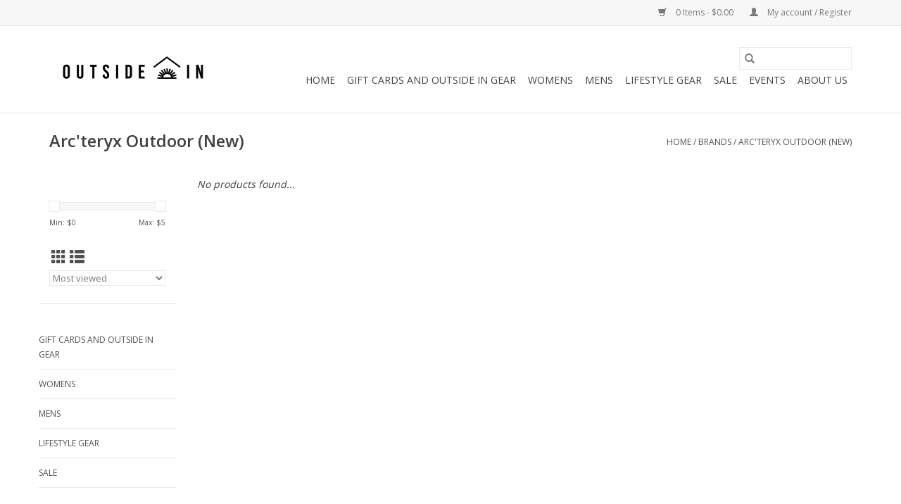

--- FILE ---
content_type: text/html;charset=utf-8
request_url: https://www.outsideinbend.com/brands/arcteryx-outdoor-new/
body_size: 5158
content:
<!DOCTYPE html>
<html lang="us">
  <head>
    <meta charset="utf-8"/>
<!-- [START] 'blocks/head.rain' -->
<!--

  (c) 2008-2025 Lightspeed Netherlands B.V.
  http://www.lightspeedhq.com
  Generated: 03-12-2025 @ 04:02:49

-->
<link rel="canonical" href="https://www.outsideinbend.com/brands/arcteryx-outdoor-new/"/>
<link rel="alternate" href="https://www.outsideinbend.com/index.rss" type="application/rss+xml" title="New products"/>
<meta name="robots" content="noodp,noydir"/>
<meta property="og:url" content="https://www.outsideinbend.com/brands/arcteryx-outdoor-new/?source=facebook"/>
<meta property="og:site_name" content="Outside In Bend "/>
<meta property="og:title" content="Arc&#039;teryx Outdoor (New)"/>
<script src="https://www.powr.io/powr.js?external-type=lightspeed"></script>
<!--[if lt IE 9]>
<script src="https://cdn.shoplightspeed.com/assets/html5shiv.js?2025-02-20"></script>
<![endif]-->
<!-- [END] 'blocks/head.rain' -->
    <title>Arc&#039;teryx Outdoor (New) - Outside In Bend </title>
    <meta name="description" content="" />
    <meta name="keywords" content="Arc&#039;teryx, Outdoor, (New)" />
    <meta http-equiv="X-UA-Compatible" content="IE=edge,chrome=1">
    <meta name="viewport" content="width=device-width, initial-scale=1.0">
    <meta name="apple-mobile-web-app-capable" content="yes">
    <meta name="apple-mobile-web-app-status-bar-style" content="black">

    <link rel="shortcut icon" href="https://cdn.shoplightspeed.com/shops/636316/themes/12711/assets/favicon.ico?20251022224356" type="image/x-icon" />
    <link href='//fonts.googleapis.com/css?family=Open%20Sans:400,300,600' rel='stylesheet' type='text/css'>
    <link href='//fonts.googleapis.com/css?family=Open%20Sans:400,300,600' rel='stylesheet' type='text/css'>
    <link rel="shortcut icon" href="https://cdn.shoplightspeed.com/shops/636316/themes/12711/assets/favicon.ico?20251022224356" type="image/x-icon" />
    <link rel="stylesheet" href="https://cdn.shoplightspeed.com/shops/636316/themes/12711/assets/bootstrap-min.css?20251022224356" />
    <link rel="stylesheet" href="https://cdn.shoplightspeed.com/shops/636316/themes/12711/assets/style.css?20251022224356" />
    <link rel="stylesheet" href="https://cdn.shoplightspeed.com/shops/636316/themes/12711/assets/settings.css?20251022224356" />
    <link rel="stylesheet" href="https://cdn.shoplightspeed.com/assets/gui-2-0.css?2025-02-20" />
    <link rel="stylesheet" href="https://cdn.shoplightspeed.com/assets/gui-responsive-2-0.css?2025-02-20" />
    <link rel="stylesheet" href="https://cdn.shoplightspeed.com/shops/636316/themes/12711/assets/custom.css?20251022224356" />
        <link rel="stylesheet" href="https://cdn.shoplightspeed.com/shops/636316/themes/12711/assets/tutorial.css?20251022224356" />
    
    <script src="https://cdn.shoplightspeed.com/assets/jquery-1-9-1.js?2025-02-20"></script>
    <script src="https://cdn.shoplightspeed.com/assets/jquery-ui-1-10-1.js?2025-02-20"></script>

    <script type="text/javascript" src="https://cdn.shoplightspeed.com/shops/636316/themes/12711/assets/global.js?20251022224356"></script>
		<script type="text/javascript" src="https://cdn.shoplightspeed.com/shops/636316/themes/12711/assets/bootstrap-min.js?20251022224356"></script>
    <script type="text/javascript" src="https://cdn.shoplightspeed.com/shops/636316/themes/12711/assets/jcarousel.js?20251022224356"></script>
    <script type="text/javascript" src="https://cdn.shoplightspeed.com/assets/gui.js?2025-02-20"></script>
    <script type="text/javascript" src="https://cdn.shoplightspeed.com/assets/gui-responsive-2-0.js?2025-02-20"></script>

    <script type="text/javascript" src="https://cdn.shoplightspeed.com/shops/636316/themes/12711/assets/share42.js?20251022224356"></script>

    <!--[if lt IE 9]>
    <link rel="stylesheet" href="https://cdn.shoplightspeed.com/shops/636316/themes/12711/assets/style-ie.css?20251022224356" />
    <![endif]-->
    <link rel="stylesheet" media="print" href="https://cdn.shoplightspeed.com/shops/636316/themes/12711/assets/print-min.css?20251022224356" />
  </head>
  <body class="tutorial--on">
    <header>
  <div class="topnav">
    <div class="container">
      
      <div class="right">
        <span role="region" aria-label="Cart">
          <a href="https://www.outsideinbend.com/cart/" title="Cart" class="cart">
            <span class="glyphicon glyphicon-shopping-cart"></span>
            0 Items - $0.00
          </a>
        </span>
        <span>
          <a href="https://www.outsideinbend.com/account/" title="My account" class="my-account">
            <span class="glyphicon glyphicon-user"></span>
                        	My account / Register
                      </a>
        </span>
      </div>
    </div>
  </div>

  <div class="navigation container">
    <div class="align">
      <div class="burger">
        <button type="button" aria-label="Open menu">
          <img src="https://cdn.shoplightspeed.com/shops/636316/themes/12711/assets/hamburger.png?20241212195126" width="32" height="32" alt="Menu">
        </button>
      </div>

              <div class="vertical logo">
          <a href="https://www.outsideinbend.com/" title="Outside In Bend ">
            <img src="https://cdn.shoplightspeed.com/shops/636316/themes/12711/v/852851/assets/logo.png?20251022224355" alt="Outside In Bend " />
          </a>
        </div>
      
      <nav class="nonbounce desktop vertical">
        <form action="https://www.outsideinbend.com/search/" method="get" id="formSearch" role="search">
          <input type="text" name="q" autocomplete="off" value="" aria-label="Search" />
          <button type="submit" class="search-btn" title="Search">
            <span class="glyphicon glyphicon-search"></span>
          </button>
        </form>
        <ul region="navigation" aria-label=Navigation menu>
          <li class="item home ">
            <a class="itemLink" href="https://www.outsideinbend.com/">Home</a>
          </li>
          
                    	<li class="item">
              <a class="itemLink" href="https://www.outsideinbend.com/gift-cards-and-outside-in-gear/" title="Gift Cards and Outside In Gear">
                Gift Cards and Outside In Gear
              </a>
                          </li>
                    	<li class="item sub">
              <a class="itemLink" href="https://www.outsideinbend.com/womens/" title="WOMENS">
                WOMENS
              </a>
                            	<span class="glyphicon glyphicon-play"></span>
                <ul class="subnav">
                                      <li class="subitem">
                      <a class="subitemLink" href="https://www.outsideinbend.com/womens/apparel/" title="Apparel ">Apparel </a>
                                              <ul class="subnav">
                                                      <li class="subitem">
                              <a class="subitemLink" href="https://www.outsideinbend.com/womens/apparel/dresses-and-skirts/" title="Dresses and Skirts">Dresses and Skirts</a>
                            </li>
                                                      <li class="subitem">
                              <a class="subitemLink" href="https://www.outsideinbend.com/womens/apparel/tops-and-tees/" title="Tops and Tees">Tops and Tees</a>
                            </li>
                                                      <li class="subitem">
                              <a class="subitemLink" href="https://www.outsideinbend.com/womens/apparel/pants-and-shorts/" title="Pants and Shorts">Pants and Shorts</a>
                            </li>
                                                      <li class="subitem">
                              <a class="subitemLink" href="https://www.outsideinbend.com/womens/apparel/sweaters-and-long-sleeves/" title="Sweaters and Long Sleeves">Sweaters and Long Sleeves</a>
                            </li>
                                                      <li class="subitem">
                              <a class="subitemLink" href="https://www.outsideinbend.com/womens/apparel/outerwear-and-jackets/" title="Outerwear and Jackets">Outerwear and Jackets</a>
                            </li>
                                                  </ul>
                                          </li>
                	                    <li class="subitem">
                      <a class="subitemLink" href="https://www.outsideinbend.com/womens/shoes/" title="Shoes">Shoes</a>
                                              <ul class="subnav">
                                                      <li class="subitem">
                              <a class="subitemLink" href="https://www.outsideinbend.com/womens/shoes/boots/" title="Boots">Boots</a>
                            </li>
                                                      <li class="subitem">
                              <a class="subitemLink" href="https://www.outsideinbend.com/womens/shoes/sandals/" title="Sandals">Sandals</a>
                            </li>
                                                      <li class="subitem">
                              <a class="subitemLink" href="https://www.outsideinbend.com/womens/shoes/shoes/" title="Shoes">Shoes</a>
                            </li>
                                                      <li class="subitem">
                              <a class="subitemLink" href="https://www.outsideinbend.com/womens/shoes/hikers/" title="Hikers">Hikers</a>
                            </li>
                                                      <li class="subitem">
                              <a class="subitemLink" href="https://www.outsideinbend.com/womens/shoes/clogs/" title="Clogs">Clogs</a>
                            </li>
                                                      <li class="subitem">
                              <a class="subitemLink" href="https://www.outsideinbend.com/womens/shoes/heels/" title="Heels">Heels</a>
                            </li>
                                                      <li class="subitem">
                              <a class="subitemLink" href="https://www.outsideinbend.com/womens/shoes/slippers/" title="slippers">slippers</a>
                            </li>
                                                  </ul>
                                          </li>
                	                    <li class="subitem">
                      <a class="subitemLink" href="https://www.outsideinbend.com/womens/accessories/" title="Accessories">Accessories</a>
                                              <ul class="subnav">
                                                      <li class="subitem">
                              <a class="subitemLink" href="https://www.outsideinbend.com/womens/accessories/socks/" title="Socks">Socks</a>
                            </li>
                                                      <li class="subitem">
                              <a class="subitemLink" href="https://www.outsideinbend.com/womens/accessories/jewelry/" title="Jewelry">Jewelry</a>
                            </li>
                                                      <li class="subitem">
                              <a class="subitemLink" href="https://www.outsideinbend.com/womens/accessories/hats/" title="Hats">Hats</a>
                            </li>
                                                      <li class="subitem">
                              <a class="subitemLink" href="https://www.outsideinbend.com/womens/accessories/scarves-and-gloves/" title="Scarves and Gloves">Scarves and Gloves</a>
                            </li>
                                                      <li class="subitem">
                              <a class="subitemLink" href="https://www.outsideinbend.com/womens/accessories/bags-and-packs/" title="Bags and Packs">Bags and Packs</a>
                            </li>
                                                  </ul>
                                          </li>
                	                    <li class="subitem">
                      <a class="subitemLink" href="https://www.outsideinbend.com/womens/sale/" title="SALE">SALE</a>
                                          </li>
                	              	</ul>
                          </li>
                    	<li class="item sub">
              <a class="itemLink" href="https://www.outsideinbend.com/mens/" title="MENS">
                MENS
              </a>
                            	<span class="glyphicon glyphicon-play"></span>
                <ul class="subnav">
                                      <li class="subitem">
                      <a class="subitemLink" href="https://www.outsideinbend.com/mens/shoes/" title="Shoes">Shoes</a>
                                              <ul class="subnav">
                                                      <li class="subitem">
                              <a class="subitemLink" href="https://www.outsideinbend.com/mens/shoes/boots/" title="Boots">Boots</a>
                            </li>
                                                      <li class="subitem">
                              <a class="subitemLink" href="https://www.outsideinbend.com/mens/shoes/sandals/" title="Sandals">Sandals</a>
                            </li>
                                                      <li class="subitem">
                              <a class="subitemLink" href="https://www.outsideinbend.com/mens/shoes/shoes/" title="Shoes">Shoes</a>
                            </li>
                                                      <li class="subitem">
                              <a class="subitemLink" href="https://www.outsideinbend.com/mens/shoes/hikers/" title="Hikers">Hikers</a>
                            </li>
                                                      <li class="subitem">
                              <a class="subitemLink" href="https://www.outsideinbend.com/mens/shoes/clogs/" title="Clogs">Clogs</a>
                            </li>
                                                      <li class="subitem">
                              <a class="subitemLink" href="https://www.outsideinbend.com/mens/shoes/slippers/" title="Slippers">Slippers</a>
                            </li>
                                                  </ul>
                                          </li>
                	                    <li class="subitem">
                      <a class="subitemLink" href="https://www.outsideinbend.com/mens/apparel/" title="Apparel">Apparel</a>
                                              <ul class="subnav">
                                                      <li class="subitem">
                              <a class="subitemLink" href="https://www.outsideinbend.com/mens/apparel/pants-and-shorts/" title="Pants and Shorts">Pants and Shorts</a>
                            </li>
                                                      <li class="subitem">
                              <a class="subitemLink" href="https://www.outsideinbend.com/mens/apparel/shirts-and-button-downs/" title="Shirts and Button Downs">Shirts and Button Downs</a>
                            </li>
                                                      <li class="subitem">
                              <a class="subitemLink" href="https://www.outsideinbend.com/mens/apparel/sweaters-and-long-sleeve-s/" title="Sweaters and Long Sleeve s">Sweaters and Long Sleeve s</a>
                            </li>
                                                      <li class="subitem">
                              <a class="subitemLink" href="https://www.outsideinbend.com/mens/apparel/outerwear-and-jackets/" title="Outerwear and Jackets">Outerwear and Jackets</a>
                            </li>
                                                  </ul>
                                          </li>
                	                    <li class="subitem">
                      <a class="subitemLink" href="https://www.outsideinbend.com/mens/accessories/" title="Accessories">Accessories</a>
                                              <ul class="subnav">
                                                      <li class="subitem">
                              <a class="subitemLink" href="https://www.outsideinbend.com/mens/accessories/socks/" title="Socks">Socks</a>
                            </li>
                                                      <li class="subitem">
                              <a class="subitemLink" href="https://www.outsideinbend.com/mens/accessories/hats/" title="Hats">Hats</a>
                            </li>
                                                      <li class="subitem">
                              <a class="subitemLink" href="https://www.outsideinbend.com/mens/accessories/scarves-and-gloves/" title="Scarves and Gloves">Scarves and Gloves</a>
                            </li>
                                                      <li class="subitem">
                              <a class="subitemLink" href="https://www.outsideinbend.com/mens/accessories/bags-and-packs/" title="Bags and Packs">Bags and Packs</a>
                            </li>
                                                  </ul>
                                          </li>
                	                    <li class="subitem">
                      <a class="subitemLink" href="https://www.outsideinbend.com/mens/sale/" title="SALE">SALE</a>
                                          </li>
                	              	</ul>
                          </li>
                    	<li class="item sub">
              <a class="itemLink" href="https://www.outsideinbend.com/lifestyle-gear/" title="LIFESTYLE GEAR">
                LIFESTYLE GEAR
              </a>
                            	<span class="glyphicon glyphicon-play"></span>
                <ul class="subnav">
                                      <li class="subitem">
                      <a class="subitemLink" href="https://www.outsideinbend.com/lifestyle-gear/hydration/" title="Hydration">Hydration</a>
                                          </li>
                	                    <li class="subitem">
                      <a class="subitemLink" href="https://www.outsideinbend.com/lifestyle-gear/bags-and-packs/" title="Bags and Packs">Bags and Packs</a>
                                          </li>
                	                    <li class="subitem">
                      <a class="subitemLink" href="https://www.outsideinbend.com/lifestyle-gear/blankets/" title="Blankets">Blankets</a>
                                          </li>
                	                    <li class="subitem">
                      <a class="subitemLink" href="https://www.outsideinbend.com/lifestyle-gear/skin-care/" title="Skin Care">Skin Care</a>
                                          </li>
                	                    <li class="subitem">
                      <a class="subitemLink" href="https://www.outsideinbend.com/lifestyle-gear/camp-goods/" title="Camp Goods">Camp Goods</a>
                                          </li>
                	                    <li class="subitem">
                      <a class="subitemLink" href="https://www.outsideinbend.com/lifestyle-gear/travel-gear/" title="Travel Gear">Travel Gear</a>
                                          </li>
                	                    <li class="subitem">
                      <a class="subitemLink" href="https://www.outsideinbend.com/lifestyle-gear/accessories/" title="Accessories">Accessories</a>
                                          </li>
                	                    <li class="subitem">
                      <a class="subitemLink" href="https://www.outsideinbend.com/lifestyle-gear/outside-in-gear/" title="Outside In Gear ">Outside In Gear </a>
                                          </li>
                	                    <li class="subitem">
                      <a class="subitemLink" href="https://www.outsideinbend.com/lifestyle-gear/gift-cards/" title="Gift Cards">Gift Cards</a>
                                          </li>
                	              	</ul>
                          </li>
                    	<li class="item">
              <a class="itemLink" href="https://www.outsideinbend.com/sale/" title="SALE">
                SALE
              </a>
                          </li>
          
          
          
                    	<li class="item">
              <a class="itemLink" href="https://www.outsideinbend.com/service/events/" title="Events" >
                Events
              </a>
          	</li>
                    	<li class="item">
              <a class="itemLink" href="https://www.outsideinbend.com/service/about/" title="About Us" >
                About Us
              </a>
          	</li>
                  </ul>

        <span class="glyphicon glyphicon-remove"></span>
      </nav>
    </div>
  </div>
</header>

    <div class="wrapper">
      <div class="container content" role="main">
                <div class="page-title row">
  <div class="col-sm-6 col-md-6">
    <h1>Arc&#039;teryx Outdoor (New)</h1>
  </div>
  <div class="col-sm-6 col-md-6 breadcrumbs text-right" role="nav" aria-label="Breadcrumbs">
  <a href="https://www.outsideinbend.com/" title="Home">Home</a>

      / <a href="https://www.outsideinbend.com/brands/" >Brands</a>
      / <a href="https://www.outsideinbend.com/brands/arcteryx-outdoor-new/" aria-current="true">Arc&#039;teryx Outdoor (New)</a>
  </div>

  </div>
<div class="products row">
  <div class="col-md-2 sidebar" role="complementary">
    <div class="row sort">
      <form action="https://www.outsideinbend.com/brands/arcteryx-outdoor-new/" method="get" id="filter_form" class="col-xs-12 col-sm-12">
        <input type="hidden" name="mode" value="grid" id="filter_form_mode" />
        <input type="hidden" name="limit" value="12" id="filter_form_limit" />
        <input type="hidden" name="sort" value="popular" id="filter_form_sort" />
        <input type="hidden" name="max" value="5" id="filter_form_max" />
        <input type="hidden" name="min" value="0" id="filter_form_min" />

        <div class="price-filter" aria-hidden="true">
          <div class="sidebar-filter-slider">
            <div id="collection-filter-price"></div>
          </div>
          <div class="price-filter-range clear">
            <div class="min">Min: $<span>0</span></div>
            <div class="max">Max: $<span>5</span></div>
          </div>
        </div>

        <div class="modes hidden-xs hidden-sm">
          <a href="?mode=grid" aria-label="Grid view"><i class="glyphicon glyphicon-th" role="presentation"></i></a>
          <a href="?mode=list" aria-label="List view"><i class="glyphicon glyphicon-th-list" role="presentation"></i></a>
        </div>

        <select name="sort" onchange="$('#formSortModeLimit').submit();" aria-label="Sort by">
                    	<option value="popular" selected="selected">Most viewed</option>
                    	<option value="newest">Newest products</option>
                    	<option value="lowest">Lowest price</option>
                    	<option value="highest">Highest price</option>
                    	<option value="asc">Name ascending</option>
                    	<option value="desc">Name descending</option>
                  </select>

        
              </form>
  	</div>

    			<div class="row" role="navigation" aria-label="Categories">
				<ul>
  				    				<li class="item">
              <span class="arrow"></span>
              <a href="https://www.outsideinbend.com/gift-cards-and-outside-in-gear/" class="itemLink"  title="Gift Cards and Outside In Gear">
                Gift Cards and Outside In Gear               </a>

                  				</li>
  				    				<li class="item">
              <span class="arrow"></span>
              <a href="https://www.outsideinbend.com/womens/" class="itemLink"  title="WOMENS">
                WOMENS               </a>

                  				</li>
  				    				<li class="item">
              <span class="arrow"></span>
              <a href="https://www.outsideinbend.com/mens/" class="itemLink"  title="MENS">
                MENS               </a>

                  				</li>
  				    				<li class="item">
              <span class="arrow"></span>
              <a href="https://www.outsideinbend.com/lifestyle-gear/" class="itemLink"  title="LIFESTYLE GEAR">
                LIFESTYLE GEAR               </a>

                  				</li>
  				    				<li class="item">
              <span class="arrow"></span>
              <a href="https://www.outsideinbend.com/sale/" class="itemLink"  title="SALE">
                SALE               </a>

                  				</li>
  				  			</ul>
      </div>
		  </div>

  <div class="col-sm-12 col-md-10" role="region" aria-label="Product Listing">
            	<div class="no-products-found">No products found...</div>
      </div>
</div>


<script type="text/javascript">
  $(function(){
    $('#filter_form input, #filter_form select').change(function(){
      $(this).closest('form').submit();
    });

    $("#collection-filter-price").slider({
      range: true,
      min: 0,
      max: 5,
      values: [0, 5],
      step: 1,
      slide: function(event, ui) {
    		$('.sidebar-filter-range .min span').html(ui.values[0]);
    		$('.sidebar-filter-range .max span').html(ui.values[1]);

    		$('#filter_form_min').val(ui.values[0]);
    		$('#filter_form_max').val(ui.values[1]);
  		},
    	stop: function(event, ui) {
    		$('#filter_form').submit();
  		}
    });
  });
</script>
      </div>

      <footer>
  <hr class="full-width" />
  <div class="container">
    <div class="social row">
      
          </div>

    <hr class="full-width" />

    <div class="links row">
      <div class="col-xs-12 col-sm-3 col-md-3" role="article" aria-label="Customer service links">
        <label class="footercollapse" for="_1">
          <strong>Customer service</strong>
          <span class="glyphicon glyphicon-chevron-down hidden-sm hidden-md hidden-lg"></span>
        </label>
        <input class="footercollapse_input hidden-md hidden-lg hidden-sm" id="_1" type="checkbox">
        <div class="list">
          <ul class="no-underline no-list-style">
                          <li>
                <a href="https://www.outsideinbend.com/service/about/" title="About us" >
                  About us
                </a>
              </li>
                          <li>
                <a href="https://www.outsideinbend.com/service/events/" title="Events" >
                  Events
                </a>
              </li>
                          <li>
                <a href="https://www.outsideinbend.com/service/general-terms-conditions/" title="General terms &amp; conditions" >
                  General terms &amp; conditions
                </a>
              </li>
                          <li>
                <a href="https://www.outsideinbend.com/service/disclaimer/" title="Disclaimer" >
                  Disclaimer
                </a>
              </li>
                          <li>
                <a href="https://www.outsideinbend.com/service/privacy-policy/" title="Privacy policy" >
                  Privacy policy
                </a>
              </li>
                          <li>
                <a href="https://www.outsideinbend.com/service/payment-methods/" title="Payment methods" >
                  Payment methods
                </a>
              </li>
                          <li>
                <a href="https://www.outsideinbend.com/service/shipping-returns/" title="Shipping &amp; returns" >
                  Shipping &amp; returns
                </a>
              </li>
                          <li>
                <a href="https://www.outsideinbend.com/service/" title="Customer support" >
                  Customer support
                </a>
              </li>
                          <li>
                <a href="https://www.outsideinbend.com/sitemap/" title="Sitemap" >
                  Sitemap
                </a>
              </li>
                      </ul>
        </div>
      </div>

      <div class="col-xs-12 col-sm-3 col-md-3" role="article" aria-label="Products links">
    		<label class="footercollapse" for="_2">
        	<strong>Products</strong>
          <span class="glyphicon glyphicon-chevron-down hidden-sm hidden-md hidden-lg"></span>
        </label>
        <input class="footercollapse_input hidden-md hidden-lg hidden-sm" id="_2" type="checkbox">
        <div class="list">
          <ul>
            <li><a href="https://www.outsideinbend.com/collection/" title="All products">All products</a></li>
            <li><a href="https://www.outsideinbend.com/collection/?sort=newest" title="New products">New products</a></li>
            <li><a href="https://www.outsideinbend.com/collection/offers/" title="Offers">Offers</a></li>
                                    <li><a href="https://www.outsideinbend.com/index.rss" title="RSS feed">RSS feed</a></li>
          </ul>
        </div>
      </div>

      <div class="col-xs-12 col-sm-3 col-md-3" role="article" aria-label="My account links">
        <label class="footercollapse" for="_3">
        	<strong>
          	          		My account
          	        	</strong>
          <span class="glyphicon glyphicon-chevron-down hidden-sm hidden-md hidden-lg"></span>
        </label>
        <input class="footercollapse_input hidden-md hidden-lg hidden-sm" id="_3" type="checkbox">

        <div class="list">
          <ul>
            
                        	            		<li><a href="https://www.outsideinbend.com/account/" title="Register">Register</a></li>
            	                        	            		<li><a href="https://www.outsideinbend.com/account/orders/" title="My orders">My orders</a></li>
            	                        	                        	            		<li><a href="https://www.outsideinbend.com/account/wishlist/" title="My wishlist">My wishlist</a></li>
            	                        	                      </ul>
        </div>
      </div>

      <div class="col-xs-12 col-sm-3 col-md-3" role="article" aria-label="Company info">
      	<label class="footercollapse" for="_4">
      		<strong>
                        	OutsideIn
                      </strong>
          <span class="glyphicon glyphicon-chevron-down hidden-sm hidden-md hidden-lg"></span>
        </label>
        <input class="footercollapse_input hidden-md hidden-lg hidden-sm" id="_4" type="checkbox">

        <div class="list">
        	          	<span class="contact-description"><a href="https://maps.app.goo.gl/qtzt2MikECz4vbJTA" target="_blank">Take a virtual tour of Outside In</a></span>
                  	          	<div class="contact" role="group" aria-label="Phone number: (541) 317-3569">
            	<span class="glyphicon glyphicon-earphone"></span>
            	(541) 317-3569
          	</div>
        	        	          	<div class="contact">
            	<span class="glyphicon glyphicon-envelope"></span>
            	<a href="/cdn-cgi/l/email-protection#ef86818980af809a9b9c868b8a86818d8a818bc18c8082" title="Email" aria-label="Email: info@outsideinbend.com">
              	<span class="__cf_email__" data-cfemail="a5cccbc3cae5cad0d1d6ccc1c0cccbc7c0cbc18bc6cac8">[email&#160;protected]</span>
            	</a>
          	</div>
        	        </div>

                
              </div>
    </div>
  	<hr class="full-width" />
  </div>

  <div class="copyright-payment">
    <div class="container">
      <div class="row">
        <div class="copyright col-md-6">
          © Copyright 2025 Outside In Bend 
                    	- Powered by
          	          		<a href="http://www.lightspeedhq.com" title="Lightspeed" target="_blank" aria-label="Powered by Lightspeed">Lightspeed</a>
          		          	                  </div>
        <div class="payments col-md-6 text-right">
                      <a href="https://www.outsideinbend.com/service/payment-methods/" title="Debit or Credit Card">
              <img src="https://cdn.shoplightspeed.com/assets/icon-payment-debitcredit.png?2025-02-20" alt="Debit or Credit Card" />
            </a>
                  </div>
      </div>
    </div>
  </div>
</footer>
    </div>
    <!-- [START] 'blocks/body.rain' -->
<script data-cfasync="false" src="/cdn-cgi/scripts/5c5dd728/cloudflare-static/email-decode.min.js"></script><script>
(function () {
  var s = document.createElement('script');
  s.type = 'text/javascript';
  s.async = true;
  s.src = 'https://www.outsideinbend.com/services/stats/pageview.js';
  ( document.getElementsByTagName('head')[0] || document.getElementsByTagName('body')[0] ).appendChild(s);
})();
</script>
<!-- [END] 'blocks/body.rain' -->
          <script type="text/javascript" src="https://cdn.shoplightspeed.com/shops/636316/themes/12711/assets/tutorial.js?20251022224356"></script>
      <script>(function(){function c(){var b=a.contentDocument||a.contentWindow.document;if(b){var d=b.createElement('script');d.innerHTML="window.__CF$cv$params={r:'9a802bb09d513337',t:'MTc2NDczNDU2OS4wMDAwMDA='};var a=document.createElement('script');a.nonce='';a.src='/cdn-cgi/challenge-platform/scripts/jsd/main.js';document.getElementsByTagName('head')[0].appendChild(a);";b.getElementsByTagName('head')[0].appendChild(d)}}if(document.body){var a=document.createElement('iframe');a.height=1;a.width=1;a.style.position='absolute';a.style.top=0;a.style.left=0;a.style.border='none';a.style.visibility='hidden';document.body.appendChild(a);if('loading'!==document.readyState)c();else if(window.addEventListener)document.addEventListener('DOMContentLoaded',c);else{var e=document.onreadystatechange||function(){};document.onreadystatechange=function(b){e(b);'loading'!==document.readyState&&(document.onreadystatechange=e,c())}}}})();</script><script defer src="https://static.cloudflareinsights.com/beacon.min.js/vcd15cbe7772f49c399c6a5babf22c1241717689176015" integrity="sha512-ZpsOmlRQV6y907TI0dKBHq9Md29nnaEIPlkf84rnaERnq6zvWvPUqr2ft8M1aS28oN72PdrCzSjY4U6VaAw1EQ==" data-cf-beacon='{"rayId":"9a802bb09d513337","version":"2025.9.1","serverTiming":{"name":{"cfExtPri":true,"cfEdge":true,"cfOrigin":true,"cfL4":true,"cfSpeedBrain":true,"cfCacheStatus":true}},"token":"8247b6569c994ee1a1084456a4403cc9","b":1}' crossorigin="anonymous"></script>
</body>
</html>


--- FILE ---
content_type: text/javascript;charset=utf-8
request_url: https://www.outsideinbend.com/services/stats/pageview.js
body_size: -413
content:
// SEOshop 03-12-2025 04:02:50

--- FILE ---
content_type: application/javascript; charset=UTF-8
request_url: https://www.outsideinbend.com/cdn-cgi/challenge-platform/scripts/jsd/main.js
body_size: 4372
content:
window._cf_chl_opt={VnHPF6:'b'};~function(m1,R,F,J,c,e,L,H){m1=Q,function(P,M,mv,m0,W,V){for(mv={P:424,M:446,W:481,V:422,n:415,b:451,E:518,B:429,s:437},m0=Q,W=P();!![];)try{if(V=parseInt(m0(mv.P))/1*(parseInt(m0(mv.M))/2)+-parseInt(m0(mv.W))/3+parseInt(m0(mv.V))/4+parseInt(m0(mv.n))/5*(parseInt(m0(mv.b))/6)+-parseInt(m0(mv.E))/7+parseInt(m0(mv.B))/8+-parseInt(m0(mv.s))/9,M===V)break;else W.push(W.shift())}catch(n){W.push(W.shift())}}(m,340785),R=this||self,F=R[m1(494)],J=function(mr,md,mC,mH,mL,mt,m2,M,W,V){return mr={P:432,M:493},md={P:445,M:445,W:445,V:467,n:445,b:445,E:456,B:445,s:449,i:467,x:449},mC={P:431},mH={P:505},mL={P:431,M:449,W:469,V:413,n:426,b:469,E:413,B:426,s:469,i:505,x:467,N:467,X:467,Z:445,g:467,z:469,S:505,l:467,D:456},mt={P:460,M:449},m2=m1,M=String[m2(mr.P)],W={'h':function(n){return null==n?'':W.g(n,6,function(b,m3){return m3=Q,m3(mt.P)[m3(mt.M)](b)})},'g':function(E,B,s,m4,i,x,N,X,Z,z,S,D,y,I,o,O,U,T){if(m4=m2,null==E)return'';for(x={},N={},X='',Z=2,z=3,S=2,D=[],y=0,I=0,o=0;o<E[m4(mL.P)];o+=1)if(O=E[m4(mL.M)](o),Object[m4(mL.W)][m4(mL.V)][m4(mL.n)](x,O)||(x[O]=z++,N[O]=!0),U=X+O,Object[m4(mL.b)][m4(mL.E)][m4(mL.B)](x,U))X=U;else{if(Object[m4(mL.s)][m4(mL.V)][m4(mL.n)](N,X)){if(256>X[m4(mL.i)](0)){for(i=0;i<S;y<<=1,B-1==I?(I=0,D[m4(mL.x)](s(y)),y=0):I++,i++);for(T=X[m4(mL.i)](0),i=0;8>i;y=T&1.26|y<<1.84,B-1==I?(I=0,D[m4(mL.x)](s(y)),y=0):I++,T>>=1,i++);}else{for(T=1,i=0;i<S;y=y<<1|T,B-1==I?(I=0,D[m4(mL.N)](s(y)),y=0):I++,T=0,i++);for(T=X[m4(mL.i)](0),i=0;16>i;y=y<<1|T&1,I==B-1?(I=0,D[m4(mL.X)](s(y)),y=0):I++,T>>=1,i++);}Z--,Z==0&&(Z=Math[m4(mL.Z)](2,S),S++),delete N[X]}else for(T=x[X],i=0;i<S;y=y<<1|1&T,B-1==I?(I=0,D[m4(mL.g)](s(y)),y=0):I++,T>>=1,i++);X=(Z--,0==Z&&(Z=Math[m4(mL.Z)](2,S),S++),x[U]=z++,String(O))}if(''!==X){if(Object[m4(mL.z)][m4(mL.E)][m4(mL.n)](N,X)){if(256>X[m4(mL.S)](0)){for(i=0;i<S;y<<=1,I==B-1?(I=0,D[m4(mL.X)](s(y)),y=0):I++,i++);for(T=X[m4(mL.i)](0),i=0;8>i;y=y<<1.71|T&1,I==B-1?(I=0,D[m4(mL.x)](s(y)),y=0):I++,T>>=1,i++);}else{for(T=1,i=0;i<S;y=y<<1.49|T,I==B-1?(I=0,D[m4(mL.x)](s(y)),y=0):I++,T=0,i++);for(T=X[m4(mL.S)](0),i=0;16>i;y=y<<1.84|T&1.56,B-1==I?(I=0,D[m4(mL.x)](s(y)),y=0):I++,T>>=1,i++);}Z--,0==Z&&(Z=Math[m4(mL.Z)](2,S),S++),delete N[X]}else for(T=x[X],i=0;i<S;y=T&1|y<<1.91,I==B-1?(I=0,D[m4(mL.N)](s(y)),y=0):I++,T>>=1,i++);Z--,Z==0&&S++}for(T=2,i=0;i<S;y=y<<1|1.11&T,I==B-1?(I=0,D[m4(mL.x)](s(y)),y=0):I++,T>>=1,i++);for(;;)if(y<<=1,B-1==I){D[m4(mL.l)](s(y));break}else I++;return D[m4(mL.D)]('')},'j':function(n,m5){return m5=m2,null==n?'':''==n?null:W.i(n[m5(mC.P)],32768,function(b,m6){return m6=m5,n[m6(mH.P)](b)})},'i':function(E,B,s,m7,i,x,N,X,Z,z,S,D,y,I,o,O,T,U){for(m7=m2,i=[],x=4,N=4,X=3,Z=[],D=s(0),y=B,I=1,z=0;3>z;i[z]=z,z+=1);for(o=0,O=Math[m7(md.P)](2,2),S=1;O!=S;U=D&y,y>>=1,y==0&&(y=B,D=s(I++)),o|=(0<U?1:0)*S,S<<=1);switch(o){case 0:for(o=0,O=Math[m7(md.M)](2,8),S=1;O!=S;U=D&y,y>>=1,y==0&&(y=B,D=s(I++)),o|=S*(0<U?1:0),S<<=1);T=M(o);break;case 1:for(o=0,O=Math[m7(md.W)](2,16),S=1;S!=O;U=D&y,y>>=1,y==0&&(y=B,D=s(I++)),o|=S*(0<U?1:0),S<<=1);T=M(o);break;case 2:return''}for(z=i[3]=T,Z[m7(md.V)](T);;){if(I>E)return'';for(o=0,O=Math[m7(md.n)](2,X),S=1;O!=S;U=y&D,y>>=1,0==y&&(y=B,D=s(I++)),o|=(0<U?1:0)*S,S<<=1);switch(T=o){case 0:for(o=0,O=Math[m7(md.n)](2,8),S=1;O!=S;U=D&y,y>>=1,y==0&&(y=B,D=s(I++)),o|=(0<U?1:0)*S,S<<=1);i[N++]=M(o),T=N-1,x--;break;case 1:for(o=0,O=Math[m7(md.b)](2,16),S=1;S!=O;U=D&y,y>>=1,y==0&&(y=B,D=s(I++)),o|=(0<U?1:0)*S,S<<=1);i[N++]=M(o),T=N-1,x--;break;case 2:return Z[m7(md.E)]('')}if(x==0&&(x=Math[m7(md.B)](2,X),X++),i[T])T=i[T];else if(N===T)T=z+z[m7(md.s)](0);else return null;Z[m7(md.i)](T),i[N++]=z+T[m7(md.x)](0),x--,z=T,0==x&&(x=Math[m7(md.P)](2,X),X++)}}},V={},V[m2(mr.M)]=W.h,V}(),c={},c[m1(502)]='o',c[m1(443)]='s',c[m1(448)]='u',c[m1(423)]='z',c[m1(478)]='n',c[m1(410)]='I',c[m1(433)]='b',e=c,R[m1(523)]=function(P,M,W,V,mz,mg,mZ,mJ,B,s,i,x,N,X){if(mz={P:421,M:479,W:487,V:421,n:444,b:488,E:506,B:444,s:488,i:506,x:515,N:434,X:431,Z:475,g:504},mg={P:442,M:431,W:425},mZ={P:469,M:413,W:426,V:467},mJ=m1,null===M||M===void 0)return V;for(B=a(M),P[mJ(mz.P)][mJ(mz.M)]&&(B=B[mJ(mz.W)](P[mJ(mz.V)][mJ(mz.M)](M))),B=P[mJ(mz.n)][mJ(mz.b)]&&P[mJ(mz.E)]?P[mJ(mz.B)][mJ(mz.s)](new P[(mJ(mz.i))](B)):function(Z,mj,z){for(mj=mJ,Z[mj(mg.P)](),z=0;z<Z[mj(mg.M)];Z[z+1]===Z[z]?Z[mj(mg.W)](z+1,1):z+=1);return Z}(B),s='nAsAaAb'.split('A'),s=s[mJ(mz.x)][mJ(mz.N)](s),i=0;i<B[mJ(mz.X)];x=B[i],N=v(P,M,x),s(N)?(X='s'===N&&!P[mJ(mz.Z)](M[x]),mJ(mz.g)===W+x?E(W+x,N):X||E(W+x,M[x])):E(W+x,N),i++);return V;function E(Z,z,mF){mF=Q,Object[mF(mZ.P)][mF(mZ.M)][mF(mZ.W)](V,z)||(V[z]=[]),V[z][mF(mZ.V)](Z)}},L=m1(485)[m1(412)](';'),H=L[m1(515)][m1(434)](L),R[m1(462)]=function(P,M,mw,mh,W,V,n,E){for(mw={P:486,M:431,W:438,V:467,n:499},mh=m1,W=Object[mh(mw.P)](M),V=0;V<W[mh(mw.M)];V++)if(n=W[V],'f'===n&&(n='N'),P[n]){for(E=0;E<M[W[V]][mh(mw.M)];-1===P[n][mh(mw.W)](M[W[V]][E])&&(H(M[W[V]][E])||P[n][mh(mw.V)]('o.'+M[W[V]][E])),E++);}else P[n]=M[W[V]][mh(mw.n)](function(B){return'o.'+B})},d();function Q(P,M,W){return W=m(),Q=function(u,k,R){return u=u-410,R=W[u],R},Q(P,M)}function A(P,M,mx,mu){return mx={P:454,M:469,W:503,V:426,n:438,b:495},mu=m1,M instanceof P[mu(mx.P)]&&0<P[mu(mx.P)][mu(mx.M)][mu(mx.W)][mu(mx.V)](M)[mu(mx.n)](mu(mx.b))}function Y(V,n,mi,mW,b,E,B,s,i,x,N,X){if(mi={P:500,M:498,W:480,V:419,n:420,b:458,E:441,B:472,s:468,i:521,x:418,N:465,X:490,Z:524,g:455,z:471,S:525,l:457,D:440,f:520,y:514,I:477,o:470,O:482,U:428,T:516,mx:493},mW=m1,!j(.01))return![];E=(b={},b[mW(mi.P)]=V,b[mW(mi.M)]=n,b);try{B=R[mW(mi.W)],s=mW(mi.V)+R[mW(mi.n)][mW(mi.b)]+mW(mi.E)+B.r+mW(mi.B),i=new R[(mW(mi.s))](),i[mW(mi.i)](mW(mi.x),s),i[mW(mi.N)]=2500,i[mW(mi.X)]=function(){},x={},x[mW(mi.Z)]=R[mW(mi.n)][mW(mi.g)],x[mW(mi.z)]=R[mW(mi.n)][mW(mi.S)],x[mW(mi.l)]=R[mW(mi.n)][mW(mi.D)],x[mW(mi.f)]=R[mW(mi.n)][mW(mi.y)],N=x,X={},X[mW(mi.I)]=E,X[mW(mi.o)]=N,X[mW(mi.O)]=mW(mi.U),i[mW(mi.T)](J[mW(mi.mx)](X))}catch(Z){}}function j(P,mG,m8){return mG={P:459},m8=m1,Math[m8(mG.P)]()<P}function d(mo,mI,mf,mY,P,M,W,V,n){if(mo={P:480,M:526,W:473,V:496,n:484,b:484,E:411,B:466,s:466},mI={P:473,M:496,W:466},mf={P:464},mY=m1,P=R[mY(mo.P)],!P)return;if(!h())return;(M=![],W=P[mY(mo.M)]===!![],V=function(mc,b){if(mc=mY,!M){if(M=!![],!h())return;b=C(),K(b.r,function(E){G(P,E)}),b.e&&Y(mc(mf.P),b.e)}},F[mY(mo.W)]!==mY(mo.V))?V():R[mY(mo.n)]?F[mY(mo.b)](mY(mo.E),V):(n=F[mY(mo.B)]||function(){},F[mY(mo.s)]=function(me){me=mY,n(),F[me(mI.P)]!==me(mI.M)&&(F[me(mI.W)]=n,V())})}function h(mV,m9,P,M,W,V){return mV={P:480,M:483,W:483,V:491},m9=m1,P=R[m9(mV.P)],M=3600,W=Math[m9(mV.M)](+atob(P.t)),V=Math[m9(mV.W)](Date[m9(mV.V)]()/1e3),V-W>M?![]:!![]}function m(mO){return mO='tabIndex,jsd,430352DciZaC,style,length,fromCharCode,boolean,bind,body,catch,5561676WhWbDJ,indexOf,isArray,BHcSU3,/b/ov1/0.18236810640794388:1764733212:TB7roYd2GNUYTp6xtXmYT_urELjgYkLlXfXAtL1FSVU/,sort,string,Array,pow,470194ZZsHvb,success,undefined,charAt,sid,6etkmOG,iframe,detail,Function,wfJU3,join,chlApiRumWidgetAgeMs,VnHPF6,random,9mVM6DiPkFHaRELjCOpuQW4J2S+I0syYbgxcdZ7f85hXq3Kwe$zTlAr-GUNtB1ovn,appendChild,Jxahl3,stringify,error on cf_chl_props,timeout,onreadystatechange,push,XMLHttpRequest,prototype,chctx,chlApiUrl,/invisible/jsd,readyState,clientInformation,isNaN,function,errorInfoObject,number,getOwnPropertyNames,__CF$cv$params,1343292LsCPqg,source,floor,addEventListener,_cf_chl_opt;WVJdi2;tGfE6;eHFr4;rZpcH7;DMab5;uBWD2;TZOO6;NFIEc5;SBead5;rNss8;ssnu4;WlNXb1;QNPd6;BAnB4;Jxahl3;fLDZ5;fAvt5,keys,concat,from,contentWindow,ontimeout,now,onload,ZOlkoTacJI,document,[native code],loading,onerror,error,map,msg,removeChild,object,toString,d.cookie,charCodeAt,Set,xhr-error,postMessage,parent,/jsd/oneshot/13c98df4ef2d/0.18236810640794388:1764733212:TB7roYd2GNUYTp6xtXmYT_urELjgYkLlXfXAtL1FSVU/,event,status,cloudflare-invisible,mAxV0,includes,send,createElement,2016539TtZXxY,http-code:,chlApiClientVersion,open,getPrototypeOf,BAnB4,chlApiSitekey,NUDr6,api,bigint,DOMContentLoaded,split,hasOwnProperty,display: none,2894095NTBKLC,contentDocument,navigator,POST,/cdn-cgi/challenge-platform/h/,_cf_chl_opt,Object,2367132zcGBYP,symbol,2IUiksP,splice,call'.split(','),m=function(){return mO},m()}function G(W,V,mq,mA,n,b,E){if(mq={P:513,M:526,W:447,V:482,n:450,b:511,E:509,B:508,s:450,i:511,x:498,N:453,X:509,Z:508},mA=m1,n=mA(mq.P),!W[mA(mq.M)])return;V===mA(mq.W)?(b={},b[mA(mq.V)]=n,b[mA(mq.n)]=W.r,b[mA(mq.b)]=mA(mq.W),R[mA(mq.E)][mA(mq.B)](b,'*')):(E={},E[mA(mq.V)]=n,E[mA(mq.s)]=W.r,E[mA(mq.i)]=mA(mq.x),E[mA(mq.N)]=V,R[mA(mq.X)][mA(mq.Z)](E,'*'))}function a(P,mX,mR,M){for(mX={P:487,M:486,W:522},mR=m1,M=[];null!==P;M=M[mR(mX.P)](Object[mR(mX.M)](P)),P=Object[mR(mX.W)](P));return M}function C(ml,mK,W,V,n,b,E){mK=(ml={P:517,M:452,W:430,V:414,n:427,b:435,E:461,B:489,s:474,i:417,x:416,N:435,X:501},m1);try{return W=F[mK(ml.P)](mK(ml.M)),W[mK(ml.W)]=mK(ml.V),W[mK(ml.n)]='-1',F[mK(ml.b)][mK(ml.E)](W),V=W[mK(ml.B)],n={},n=BAnB4(V,V,'',n),n=BAnB4(V,V[mK(ml.s)]||V[mK(ml.i)],'n.',n),n=BAnB4(V,W[mK(ml.x)],'d.',n),F[mK(ml.N)][mK(ml.X)](W),b={},b.r=n,b.e=null,b}catch(B){return E={},E.r={},E.e=B,E}}function K(P,M,mB,mE,mb,mn,mm,W,V){mB={P:480,M:468,W:521,V:418,n:419,b:420,E:458,B:510,s:526,i:465,x:490,N:492,X:497,Z:516,g:493,z:463},mE={P:507},mb={P:512,M:447,W:519,V:512},mn={P:465},mm=m1,W=R[mm(mB.P)],V=new R[(mm(mB.M))](),V[mm(mB.W)](mm(mB.V),mm(mB.n)+R[mm(mB.b)][mm(mB.E)]+mm(mB.B)+W.r),W[mm(mB.s)]&&(V[mm(mB.i)]=5e3,V[mm(mB.x)]=function(mQ){mQ=mm,M(mQ(mn.P))}),V[mm(mB.N)]=function(mP){mP=mm,V[mP(mb.P)]>=200&&V[mP(mb.P)]<300?M(mP(mb.M)):M(mP(mb.W)+V[mP(mb.V)])},V[mm(mB.X)]=function(mM){mM=mm,M(mM(mE.P))},V[mm(mB.Z)](J[mm(mB.g)](JSON[mm(mB.z)](P)))}function v(P,M,W,mp,mk,V){mk=(mp={P:436,M:444,W:439,V:444,n:476},m1);try{return M[W][mk(mp.P)](function(){}),'p'}catch(n){}try{if(null==M[W])return M[W]===void 0?'u':'x'}catch(E){return'i'}return P[mk(mp.M)][mk(mp.W)](M[W])?'a':M[W]===P[mk(mp.V)]?'p5':!0===M[W]?'T':M[W]===!1?'F':(V=typeof M[W],mk(mp.n)==V?A(P,M[W])?'N':'f':e[V]||'?')}}()